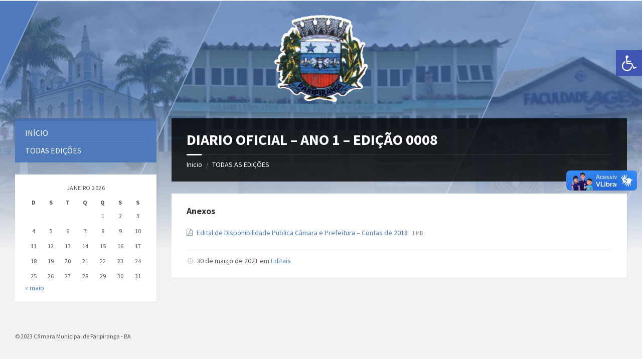

--- FILE ---
content_type: text/html; charset=UTF-8
request_url: https://paripiranga.publicabrasil.net/documentos/diario-oficial-ano-1-edicao-0008/
body_size: 16707
content:
<!DOCTYPE html>
<html lang="pt-BR">
<head>
    <meta http-equiv="Content-Type" content="text/html; charset=UTF-8">
    <meta name="viewport" content="width=device-width, initial-scale=1.0">
    <link rel="pingback" href="https://paripiranga.publicabrasil.net/xmlrpc.php">
    <title>DIARIO OFICIAL &#8211; ANO 1 &#8211; EDIÇÃO 0008 &#8211; Diário Oficial da Câmara Municipal de Paripiranga &#8211; BA</title>
<meta name='robots' content='max-image-preview:large' />
<link rel='dns-prefetch' href='//vlibras.gov.br' />
<link rel='dns-prefetch' href='//fonts.googleapis.com' />
<link rel="alternate" type="application/rss+xml" title="Feed para Diário Oficial da Câmara Municipal de Paripiranga - BA &raquo;" href="https://paripiranga.publicabrasil.net/feed/" />
<link rel="alternate" type="application/rss+xml" title="Feed de comentários para Diário Oficial da Câmara Municipal de Paripiranga - BA &raquo;" href="https://paripiranga.publicabrasil.net/comments/feed/" />
<script type="text/javascript">
window._wpemojiSettings = {"baseUrl":"https:\/\/s.w.org\/images\/core\/emoji\/14.0.0\/72x72\/","ext":".png","svgUrl":"https:\/\/s.w.org\/images\/core\/emoji\/14.0.0\/svg\/","svgExt":".svg","source":{"concatemoji":"https:\/\/paripiranga.publicabrasil.net\/wp-includes\/js\/wp-emoji-release.min.js?ver=6.2.2"}};
/*! This file is auto-generated */
!function(e,a,t){var n,r,o,i=a.createElement("canvas"),p=i.getContext&&i.getContext("2d");function s(e,t){p.clearRect(0,0,i.width,i.height),p.fillText(e,0,0);e=i.toDataURL();return p.clearRect(0,0,i.width,i.height),p.fillText(t,0,0),e===i.toDataURL()}function c(e){var t=a.createElement("script");t.src=e,t.defer=t.type="text/javascript",a.getElementsByTagName("head")[0].appendChild(t)}for(o=Array("flag","emoji"),t.supports={everything:!0,everythingExceptFlag:!0},r=0;r<o.length;r++)t.supports[o[r]]=function(e){if(p&&p.fillText)switch(p.textBaseline="top",p.font="600 32px Arial",e){case"flag":return s("\ud83c\udff3\ufe0f\u200d\u26a7\ufe0f","\ud83c\udff3\ufe0f\u200b\u26a7\ufe0f")?!1:!s("\ud83c\uddfa\ud83c\uddf3","\ud83c\uddfa\u200b\ud83c\uddf3")&&!s("\ud83c\udff4\udb40\udc67\udb40\udc62\udb40\udc65\udb40\udc6e\udb40\udc67\udb40\udc7f","\ud83c\udff4\u200b\udb40\udc67\u200b\udb40\udc62\u200b\udb40\udc65\u200b\udb40\udc6e\u200b\udb40\udc67\u200b\udb40\udc7f");case"emoji":return!s("\ud83e\udef1\ud83c\udffb\u200d\ud83e\udef2\ud83c\udfff","\ud83e\udef1\ud83c\udffb\u200b\ud83e\udef2\ud83c\udfff")}return!1}(o[r]),t.supports.everything=t.supports.everything&&t.supports[o[r]],"flag"!==o[r]&&(t.supports.everythingExceptFlag=t.supports.everythingExceptFlag&&t.supports[o[r]]);t.supports.everythingExceptFlag=t.supports.everythingExceptFlag&&!t.supports.flag,t.DOMReady=!1,t.readyCallback=function(){t.DOMReady=!0},t.supports.everything||(n=function(){t.readyCallback()},a.addEventListener?(a.addEventListener("DOMContentLoaded",n,!1),e.addEventListener("load",n,!1)):(e.attachEvent("onload",n),a.attachEvent("onreadystatechange",function(){"complete"===a.readyState&&t.readyCallback()})),(e=t.source||{}).concatemoji?c(e.concatemoji):e.wpemoji&&e.twemoji&&(c(e.twemoji),c(e.wpemoji)))}(window,document,window._wpemojiSettings);
</script>
<style type="text/css">
img.wp-smiley,
img.emoji {
	display: inline !important;
	border: none !important;
	box-shadow: none !important;
	height: 1em !important;
	width: 1em !important;
	margin: 0 0.07em !important;
	vertical-align: -0.1em !important;
	background: none !important;
	padding: 0 !important;
}
</style>
	<link rel='stylesheet' id='wp-block-library-css' href='https://paripiranga.publicabrasil.net/wp-includes/css/dist/block-library/style.min.css?ver=6.2.2' type='text/css' media='all' />
<link rel='stylesheet' id='classic-theme-styles-css' href='https://paripiranga.publicabrasil.net/wp-includes/css/classic-themes.min.css?ver=6.2.2' type='text/css' media='all' />
<style id='global-styles-inline-css' type='text/css'>
body{--wp--preset--color--black: #000000;--wp--preset--color--cyan-bluish-gray: #abb8c3;--wp--preset--color--white: #ffffff;--wp--preset--color--pale-pink: #f78da7;--wp--preset--color--vivid-red: #cf2e2e;--wp--preset--color--luminous-vivid-orange: #ff6900;--wp--preset--color--luminous-vivid-amber: #fcb900;--wp--preset--color--light-green-cyan: #7bdcb5;--wp--preset--color--vivid-green-cyan: #00d084;--wp--preset--color--pale-cyan-blue: #8ed1fc;--wp--preset--color--vivid-cyan-blue: #0693e3;--wp--preset--color--vivid-purple: #9b51e0;--wp--preset--gradient--vivid-cyan-blue-to-vivid-purple: linear-gradient(135deg,rgba(6,147,227,1) 0%,rgb(155,81,224) 100%);--wp--preset--gradient--light-green-cyan-to-vivid-green-cyan: linear-gradient(135deg,rgb(122,220,180) 0%,rgb(0,208,130) 100%);--wp--preset--gradient--luminous-vivid-amber-to-luminous-vivid-orange: linear-gradient(135deg,rgba(252,185,0,1) 0%,rgba(255,105,0,1) 100%);--wp--preset--gradient--luminous-vivid-orange-to-vivid-red: linear-gradient(135deg,rgba(255,105,0,1) 0%,rgb(207,46,46) 100%);--wp--preset--gradient--very-light-gray-to-cyan-bluish-gray: linear-gradient(135deg,rgb(238,238,238) 0%,rgb(169,184,195) 100%);--wp--preset--gradient--cool-to-warm-spectrum: linear-gradient(135deg,rgb(74,234,220) 0%,rgb(151,120,209) 20%,rgb(207,42,186) 40%,rgb(238,44,130) 60%,rgb(251,105,98) 80%,rgb(254,248,76) 100%);--wp--preset--gradient--blush-light-purple: linear-gradient(135deg,rgb(255,206,236) 0%,rgb(152,150,240) 100%);--wp--preset--gradient--blush-bordeaux: linear-gradient(135deg,rgb(254,205,165) 0%,rgb(254,45,45) 50%,rgb(107,0,62) 100%);--wp--preset--gradient--luminous-dusk: linear-gradient(135deg,rgb(255,203,112) 0%,rgb(199,81,192) 50%,rgb(65,88,208) 100%);--wp--preset--gradient--pale-ocean: linear-gradient(135deg,rgb(255,245,203) 0%,rgb(182,227,212) 50%,rgb(51,167,181) 100%);--wp--preset--gradient--electric-grass: linear-gradient(135deg,rgb(202,248,128) 0%,rgb(113,206,126) 100%);--wp--preset--gradient--midnight: linear-gradient(135deg,rgb(2,3,129) 0%,rgb(40,116,252) 100%);--wp--preset--duotone--dark-grayscale: url('#wp-duotone-dark-grayscale');--wp--preset--duotone--grayscale: url('#wp-duotone-grayscale');--wp--preset--duotone--purple-yellow: url('#wp-duotone-purple-yellow');--wp--preset--duotone--blue-red: url('#wp-duotone-blue-red');--wp--preset--duotone--midnight: url('#wp-duotone-midnight');--wp--preset--duotone--magenta-yellow: url('#wp-duotone-magenta-yellow');--wp--preset--duotone--purple-green: url('#wp-duotone-purple-green');--wp--preset--duotone--blue-orange: url('#wp-duotone-blue-orange');--wp--preset--font-size--small: 13px;--wp--preset--font-size--medium: 20px;--wp--preset--font-size--large: 36px;--wp--preset--font-size--x-large: 42px;--wp--preset--spacing--20: 0.44rem;--wp--preset--spacing--30: 0.67rem;--wp--preset--spacing--40: 1rem;--wp--preset--spacing--50: 1.5rem;--wp--preset--spacing--60: 2.25rem;--wp--preset--spacing--70: 3.38rem;--wp--preset--spacing--80: 5.06rem;--wp--preset--shadow--natural: 6px 6px 9px rgba(0, 0, 0, 0.2);--wp--preset--shadow--deep: 12px 12px 50px rgba(0, 0, 0, 0.4);--wp--preset--shadow--sharp: 6px 6px 0px rgba(0, 0, 0, 0.2);--wp--preset--shadow--outlined: 6px 6px 0px -3px rgba(255, 255, 255, 1), 6px 6px rgba(0, 0, 0, 1);--wp--preset--shadow--crisp: 6px 6px 0px rgba(0, 0, 0, 1);}:where(.is-layout-flex){gap: 0.5em;}body .is-layout-flow > .alignleft{float: left;margin-inline-start: 0;margin-inline-end: 2em;}body .is-layout-flow > .alignright{float: right;margin-inline-start: 2em;margin-inline-end: 0;}body .is-layout-flow > .aligncenter{margin-left: auto !important;margin-right: auto !important;}body .is-layout-constrained > .alignleft{float: left;margin-inline-start: 0;margin-inline-end: 2em;}body .is-layout-constrained > .alignright{float: right;margin-inline-start: 2em;margin-inline-end: 0;}body .is-layout-constrained > .aligncenter{margin-left: auto !important;margin-right: auto !important;}body .is-layout-constrained > :where(:not(.alignleft):not(.alignright):not(.alignfull)){max-width: var(--wp--style--global--content-size);margin-left: auto !important;margin-right: auto !important;}body .is-layout-constrained > .alignwide{max-width: var(--wp--style--global--wide-size);}body .is-layout-flex{display: flex;}body .is-layout-flex{flex-wrap: wrap;align-items: center;}body .is-layout-flex > *{margin: 0;}:where(.wp-block-columns.is-layout-flex){gap: 2em;}.has-black-color{color: var(--wp--preset--color--black) !important;}.has-cyan-bluish-gray-color{color: var(--wp--preset--color--cyan-bluish-gray) !important;}.has-white-color{color: var(--wp--preset--color--white) !important;}.has-pale-pink-color{color: var(--wp--preset--color--pale-pink) !important;}.has-vivid-red-color{color: var(--wp--preset--color--vivid-red) !important;}.has-luminous-vivid-orange-color{color: var(--wp--preset--color--luminous-vivid-orange) !important;}.has-luminous-vivid-amber-color{color: var(--wp--preset--color--luminous-vivid-amber) !important;}.has-light-green-cyan-color{color: var(--wp--preset--color--light-green-cyan) !important;}.has-vivid-green-cyan-color{color: var(--wp--preset--color--vivid-green-cyan) !important;}.has-pale-cyan-blue-color{color: var(--wp--preset--color--pale-cyan-blue) !important;}.has-vivid-cyan-blue-color{color: var(--wp--preset--color--vivid-cyan-blue) !important;}.has-vivid-purple-color{color: var(--wp--preset--color--vivid-purple) !important;}.has-black-background-color{background-color: var(--wp--preset--color--black) !important;}.has-cyan-bluish-gray-background-color{background-color: var(--wp--preset--color--cyan-bluish-gray) !important;}.has-white-background-color{background-color: var(--wp--preset--color--white) !important;}.has-pale-pink-background-color{background-color: var(--wp--preset--color--pale-pink) !important;}.has-vivid-red-background-color{background-color: var(--wp--preset--color--vivid-red) !important;}.has-luminous-vivid-orange-background-color{background-color: var(--wp--preset--color--luminous-vivid-orange) !important;}.has-luminous-vivid-amber-background-color{background-color: var(--wp--preset--color--luminous-vivid-amber) !important;}.has-light-green-cyan-background-color{background-color: var(--wp--preset--color--light-green-cyan) !important;}.has-vivid-green-cyan-background-color{background-color: var(--wp--preset--color--vivid-green-cyan) !important;}.has-pale-cyan-blue-background-color{background-color: var(--wp--preset--color--pale-cyan-blue) !important;}.has-vivid-cyan-blue-background-color{background-color: var(--wp--preset--color--vivid-cyan-blue) !important;}.has-vivid-purple-background-color{background-color: var(--wp--preset--color--vivid-purple) !important;}.has-black-border-color{border-color: var(--wp--preset--color--black) !important;}.has-cyan-bluish-gray-border-color{border-color: var(--wp--preset--color--cyan-bluish-gray) !important;}.has-white-border-color{border-color: var(--wp--preset--color--white) !important;}.has-pale-pink-border-color{border-color: var(--wp--preset--color--pale-pink) !important;}.has-vivid-red-border-color{border-color: var(--wp--preset--color--vivid-red) !important;}.has-luminous-vivid-orange-border-color{border-color: var(--wp--preset--color--luminous-vivid-orange) !important;}.has-luminous-vivid-amber-border-color{border-color: var(--wp--preset--color--luminous-vivid-amber) !important;}.has-light-green-cyan-border-color{border-color: var(--wp--preset--color--light-green-cyan) !important;}.has-vivid-green-cyan-border-color{border-color: var(--wp--preset--color--vivid-green-cyan) !important;}.has-pale-cyan-blue-border-color{border-color: var(--wp--preset--color--pale-cyan-blue) !important;}.has-vivid-cyan-blue-border-color{border-color: var(--wp--preset--color--vivid-cyan-blue) !important;}.has-vivid-purple-border-color{border-color: var(--wp--preset--color--vivid-purple) !important;}.has-vivid-cyan-blue-to-vivid-purple-gradient-background{background: var(--wp--preset--gradient--vivid-cyan-blue-to-vivid-purple) !important;}.has-light-green-cyan-to-vivid-green-cyan-gradient-background{background: var(--wp--preset--gradient--light-green-cyan-to-vivid-green-cyan) !important;}.has-luminous-vivid-amber-to-luminous-vivid-orange-gradient-background{background: var(--wp--preset--gradient--luminous-vivid-amber-to-luminous-vivid-orange) !important;}.has-luminous-vivid-orange-to-vivid-red-gradient-background{background: var(--wp--preset--gradient--luminous-vivid-orange-to-vivid-red) !important;}.has-very-light-gray-to-cyan-bluish-gray-gradient-background{background: var(--wp--preset--gradient--very-light-gray-to-cyan-bluish-gray) !important;}.has-cool-to-warm-spectrum-gradient-background{background: var(--wp--preset--gradient--cool-to-warm-spectrum) !important;}.has-blush-light-purple-gradient-background{background: var(--wp--preset--gradient--blush-light-purple) !important;}.has-blush-bordeaux-gradient-background{background: var(--wp--preset--gradient--blush-bordeaux) !important;}.has-luminous-dusk-gradient-background{background: var(--wp--preset--gradient--luminous-dusk) !important;}.has-pale-ocean-gradient-background{background: var(--wp--preset--gradient--pale-ocean) !important;}.has-electric-grass-gradient-background{background: var(--wp--preset--gradient--electric-grass) !important;}.has-midnight-gradient-background{background: var(--wp--preset--gradient--midnight) !important;}.has-small-font-size{font-size: var(--wp--preset--font-size--small) !important;}.has-medium-font-size{font-size: var(--wp--preset--font-size--medium) !important;}.has-large-font-size{font-size: var(--wp--preset--font-size--large) !important;}.has-x-large-font-size{font-size: var(--wp--preset--font-size--x-large) !important;}
.wp-block-navigation a:where(:not(.wp-element-button)){color: inherit;}
:where(.wp-block-columns.is-layout-flex){gap: 2em;}
.wp-block-pullquote{font-size: 1.5em;line-height: 1.6;}
</style>
<link rel='stylesheet' id='lsvr-townpress-main-style-css' href='https://paripiranga.publicabrasil.net/wp-content/themes/camara/style.css?ver=6.2.2' type='text/css' media='all' />
<link rel='stylesheet' id='lsvr-townpress-general-style-css' href='https://paripiranga.publicabrasil.net/wp-content/themes/camara/assets/css/general.css?ver=6.2.2' type='text/css' media='all' />
<style id='lsvr-townpress-general-style-inline-css' type='text/css'>
body, input, textarea, select, button, #cancel-comment-reply-link, .lsvr_listing-map__infobox { font-family: 'Source Sans Pro', Arial, sans-serif; }
html, body { font-size: 16px; }
.header-logo { max-width: 186px; } .header-logo--front { max-width: 213px; } @media ( max-width: 991px ) { .header-logo { max-width: 140px; } }
</style>
<link rel='stylesheet' id='lsvr-townpress-google-fonts-css' href='//fonts.googleapis.com/css?family=Source+Sans+Pro%3A400%2C400italic%2C600%2C600italic%2C700%2C700italic&#038;ver=6.2.2' type='text/css' media='all' />
<link rel='stylesheet' id='lsvr-townpress-color-scheme-css' href='https://paripiranga.publicabrasil.net/wp-content/themes/camara/assets/css/skins/blue.css?ver=6.2.2' type='text/css' media='all' />
<style id='lsvr-townpress-color-scheme-inline-css' type='text/css'>
body { color: #565656; }a { color: #4e79bb; }abbr { border-color: #565656; }button { color: #565656; }input, select, textarea { color: #565656; }.c-button { border-color: #4e79bb; background-color: #4e79bb; }.c-button--outline { color: #4e79bb; }.c-search-form__button { background-color: #4e79bb; }.header-navbar { background-color: #4e79bb; }.header-menu__item--dropdown .header-menu__item .header-menu__item-link { color: #4e79bb; }.header-map__close { background-color: #4e79bb; }.header-map-toggle__ico { color: #4e79bb; }.header-map-toggle--active { background-color: #4e79bb; }.header-languages__item-link { #565656; }.header-languages__item--active .header-languages__item-link { background-color: #4e79bb; }.header-login__link { color: #565656; }.header-login__ico { color: #4e79bb; }.header-login__link--logout { background-color: #4e79bb; }.header-toolbar-toggle__menu-button { color: #565656; }.header-toolbar-toggle__menu-button--active { background-color: #4e79bb; }.header-mobile-menu { background-color: #4e79bb; }.post-password-form input[type="submit"] { background-color: #4e79bb; }.post-comments__list a.comment-edit-link { color: #4e79bb; }.comment-form .submit { background-color: #4e79bb; }.post-pagination__item-link,.post-pagination__number-link { color: #4e79bb; }.post-pagination__number--active .post-pagination__number-link { background-color: #4e79bb; }.post-pagination__number-link:hover { color: #4e79bb; }.navigation.pagination a { color: #4e79bb; }.navigation.pagination .page-numbers.current { background-color: #4e79bb; }.navigation.pagination .page-numbers:not( .next ):not( .prev ):not( .dots ):not( .current ):hover { color: #4e79bb; }.lsvr_listing-map__marker-inner { background-color: #4e79bb; border-color: #4e79bb; }.lsvr_listing-map__marker-inner:before { border-top-color: #4e79bb; }.lsvr_listing-map__infobox-more-link { background-color: #4e79bb; }.lsvr_listing-post-single .post__contact-item-icon { color: #4e79bb; }.lsvr_listing-post-single .post__social-link:hover { background-color: #4e79bb; }.lsvr_event-post-single .post__info-item-icon { color: #4e79bb; }.lsvr_document-post-archive--default .post__title-link { color: #4e79bb; }.lsvr_document-post-archive--categorized-attachments .post-tree__item-toggle { color: #4e79bb; }.lsvr_document-post-archive--categorized-attachments .post-tree__item-icon--folder { color: #4e79bb; }.lsvr_person-post-page .post__contact-item-icon { color: #4e79bb; }.lsvr_person-post-page .post__social-link:hover { background-color: #4e79bb; }.widget__title-icon { color: #4e79bb; }.lsvr-townpress-menu-widget__nav { background-color: #4e79bb; }.lsvr_event-list-widget__item-date-month { background-color: #4e79bb; }.lsvr_event-calendar-widget__nav-btn { color: #4e79bb; }.lsvr_event-calendar-widget__day-cell { color: #565656; }.lsvr_event-calendar-widget__day--has-events > .lsvr_event-calendar-widget__day-cell:after { background-color: #4e79bb; }.lsvr_event-calendar-widget__day--current > .lsvr_event-calendar-widget__day-cell { color: #4e79bb; }.lsvr_event-filter-widget__option--datepicker:after { color: #4e79bb; }.lsvr_event-filter-widget__submit-button { background-color: #4e79bb; }.lsvr_person-list-widget__item-title-link { color: #4e79bb; }.lsvr_person-list-widget__item-social-link:hover { background-color: #4e79bb; }.lsvr_person-featured-widget__title-link { color: #4e79bb; }.lsvr_person-featured-widget__social-link:hover { background-color: #4e79bb; }.widget_display_search .button { background-color: #4e79bb; }.footer-widgets .widget__title-icon { color: #4e79bb; }.footer-widgets .lsvr_event-calendar-widget__day--current > .lsvr_event-calendar-widget__day-cell { color: #4e79bb; }.footer-widgets .lsvr_person-list-widget__item-social-link { background-color: #4e79bb; }.footer-widgets .lsvr_person-featured-widget__social-link { background-color: #4e79bb; }.footer-social__link { background-color: #4e79bb; }.lsvr-townpress-posts__title-icon { color: #4e79bb; }.lsvr-townpress-post-slider__indicator-inner { background-color: #4e79bb; }.lsvr-townpress-sitemap__title-icon { color: #4e79bb; }.lsvr-button { border-color: #4e79bb; background-color: #4e79bb; }.lsvr-counter__number { color: #4e79bb; }.lsvr-cta__button-link { border-color: #4e79bb; background-color: #4e79bb; }.lsvr-feature__icon { color: #4e79bb; }.lsvr-progress-bar__bar-inner { background-color: #4e79bb; }.lsvr-pricing-table__title { background-color: #4e79bb; }.lsvr-pricing-table__price-value { color: #4e79bb; }.lsvr-pricing-table__button-link { border-color: #4e79bb; background-color: #4e79bb; }.bbp-submit-wrapper button { border-color: #4e79bb; background-color: #4e79bb; }#bbpress-forums .bbp-reply-content #subscription-toggle a { color: #4e79bb; }#bbpress-forums .bbp-pagination-links .page-numbers.current { background-color: #4e79bb; }#bbpress-forums #bbp-your-profile fieldset input,#bbpress-forums #bbp-your-profile fieldset textarea { color: #565656; }#bbpress-forums #bbp-your-profile #bbp_user_edit_submit { border-color: #4e79bb; background-color: #4e79bb; }.lsvr-datepicker .ui-datepicker-prev,.lsvr-datepicker .ui-datepicker-next { color: #4e79bb; }.lsvr-datepicker th { color: #4e79bb; }.lsvr-datepicker td a { color: #565656; }.lsvr-datepicker .ui-state-active { color: #4e79bb; }.back-to-top__link { background-color: #4e79bb; }
</style>
<link rel='stylesheet' id='pojo-a11y-css' href='https://paripiranga.publicabrasil.net/wp-content/plugins/pojo-accessibility/assets/css/style.min.css?ver=1.0.0' type='text/css' media='all' />
<script type='text/javascript' id='jquery-core-js-extra'>
/* <![CDATA[ */
var SDT_DATA = {"ajaxurl":"https:\/\/paripiranga.publicabrasil.net\/wp-admin\/admin-ajax.php","siteUrl":"https:\/\/paripiranga.publicabrasil.net\/","pluginsUrl":"https:\/\/paripiranga.publicabrasil.net\/wp-content\/plugins","isAdmin":""};
/* ]]> */
</script>
<script type='text/javascript' src='https://paripiranga.publicabrasil.net/wp-includes/js/jquery/jquery.min.js?ver=3.6.4' id='jquery-core-js'></script>
<script type='text/javascript' src='https://paripiranga.publicabrasil.net/wp-includes/js/jquery/jquery-migrate.min.js?ver=3.4.0' id='jquery-migrate-js'></script>
<script type='text/javascript' id='lsvr-events-scripts-js-extra'>
/* <![CDATA[ */
var lsvr_events_ajax_var = {"url":"https:\/\/paripiranga.publicabrasil.net\/wp-admin\/admin-ajax.php","nonce":"988f723bae"};
/* ]]> */
</script>
<script type='text/javascript' src='https://paripiranga.publicabrasil.net/wp-content/plugins/lsvr-events/assets/js/lsvr-events.min.js?ver=1.9.0' id='lsvr-events-scripts-js'></script>
<script type='text/javascript' id='lsvr-townpress-toolkit-weather-widget-js-extra'>
/* <![CDATA[ */
var lsvr_townpress_toolkit_ajax_weather_widget_var = {"url":"https:\/\/paripiranga.publicabrasil.net\/wp-admin\/admin-ajax.php","nonce":"1b8283c596"};
/* ]]> */
</script>
<script type='text/javascript' src='https://paripiranga.publicabrasil.net/wp-content/plugins/lsvr-townpress-toolkit/assets/js/lsvr-townpress-toolkit-weather-widget.min.js?ver=1.5.3' id='lsvr-townpress-toolkit-weather-widget-js'></script>
<script type='text/javascript' src='https://vlibras.gov.br/app/vlibras-plugin.js?ver=1.0' id='vlibrasjs-js'></script>
<script type='text/javascript' id='vlibrasjs-js-after'>
try{vlibrasjs.load({ async: true });}catch(e){}
</script>
<link rel="https://api.w.org/" href="https://paripiranga.publicabrasil.net/wp-json/" /><link rel="alternate" type="application/json" href="https://paripiranga.publicabrasil.net/wp-json/wp/v2/lsvr_document/12494" /><link rel="EditURI" type="application/rsd+xml" title="RSD" href="https://paripiranga.publicabrasil.net/xmlrpc.php?rsd" />
<link rel="wlwmanifest" type="application/wlwmanifest+xml" href="https://paripiranga.publicabrasil.net/wp-includes/wlwmanifest.xml" />
<meta name="generator" content="WordPress 6.2.2" />
<link rel="canonical" href="https://paripiranga.publicabrasil.net/documentos/diario-oficial-ano-1-edicao-0008/" />
<link rel='shortlink' href='https://paripiranga.publicabrasil.net/?p=12494' />
<link rel="alternate" type="application/json+oembed" href="https://paripiranga.publicabrasil.net/wp-json/oembed/1.0/embed?url=https%3A%2F%2Fparipiranga.publicabrasil.net%2Fdocumentos%2Fdiario-oficial-ano-1-edicao-0008%2F" />
<link rel="alternate" type="text/xml+oembed" href="https://paripiranga.publicabrasil.net/wp-json/oembed/1.0/embed?url=https%3A%2F%2Fparipiranga.publicabrasil.net%2Fdocumentos%2Fdiario-oficial-ano-1-edicao-0008%2F&#038;format=xml" />
<style type="text/css">
#pojo-a11y-toolbar .pojo-a11y-toolbar-toggle a{ background-color: #4054b2;	color: #ffffff;}
#pojo-a11y-toolbar .pojo-a11y-toolbar-overlay, #pojo-a11y-toolbar .pojo-a11y-toolbar-overlay ul.pojo-a11y-toolbar-items.pojo-a11y-links{ border-color: #4054b2;}
body.pojo-a11y-focusable a:focus{ outline-style: solid !important;	outline-width: 1px !important;	outline-color: #FF0000 !important;}
#pojo-a11y-toolbar{ top: 100px !important;}
#pojo-a11y-toolbar .pojo-a11y-toolbar-overlay{ background-color: #ffffff;}
#pojo-a11y-toolbar .pojo-a11y-toolbar-overlay ul.pojo-a11y-toolbar-items li.pojo-a11y-toolbar-item a, #pojo-a11y-toolbar .pojo-a11y-toolbar-overlay p.pojo-a11y-toolbar-title{ color: #333333;}
#pojo-a11y-toolbar .pojo-a11y-toolbar-overlay ul.pojo-a11y-toolbar-items li.pojo-a11y-toolbar-item a.active{ background-color: #4054b2;	color: #ffffff;}
@media (max-width: 767px) { #pojo-a11y-toolbar { top: 50px !important; } }</style><meta name="generator" content="Powered by WPBakery Page Builder - drag and drop page builder for WordPress."/>
<link rel="icon" href="https://paripiranga.publicabrasil.net/wp-content/uploads/2021/07/cropped-paripiranga-32x32.png" sizes="32x32" />
<link rel="icon" href="https://paripiranga.publicabrasil.net/wp-content/uploads/2021/07/cropped-paripiranga-192x192.png" sizes="192x192" />
<link rel="apple-touch-icon" href="https://paripiranga.publicabrasil.net/wp-content/uploads/2021/07/cropped-paripiranga-180x180.png" />
<meta name="msapplication-TileImage" content="https://paripiranga.publicabrasil.net/wp-content/uploads/2021/07/cropped-paripiranga-270x270.png" />
<noscript><style> .wpb_animate_when_almost_visible { opacity: 1; }</style></noscript>
</head>

<body class="lsvr_document-template-default single single-lsvr_document postid-12494 wp-custom-logo lsvr-accessibility wpb-js-composer js-comp-ver-6.10.0 vc_responsive">

	<svg xmlns="http://www.w3.org/2000/svg" viewBox="0 0 0 0" width="0" height="0" focusable="false" role="none" style="visibility: hidden; position: absolute; left: -9999px; overflow: hidden;" ><defs><filter id="wp-duotone-dark-grayscale"><feColorMatrix color-interpolation-filters="sRGB" type="matrix" values=" .299 .587 .114 0 0 .299 .587 .114 0 0 .299 .587 .114 0 0 .299 .587 .114 0 0 " /><feComponentTransfer color-interpolation-filters="sRGB" ><feFuncR type="table" tableValues="0 0.49803921568627" /><feFuncG type="table" tableValues="0 0.49803921568627" /><feFuncB type="table" tableValues="0 0.49803921568627" /><feFuncA type="table" tableValues="1 1" /></feComponentTransfer><feComposite in2="SourceGraphic" operator="in" /></filter></defs></svg><svg xmlns="http://www.w3.org/2000/svg" viewBox="0 0 0 0" width="0" height="0" focusable="false" role="none" style="visibility: hidden; position: absolute; left: -9999px; overflow: hidden;" ><defs><filter id="wp-duotone-grayscale"><feColorMatrix color-interpolation-filters="sRGB" type="matrix" values=" .299 .587 .114 0 0 .299 .587 .114 0 0 .299 .587 .114 0 0 .299 .587 .114 0 0 " /><feComponentTransfer color-interpolation-filters="sRGB" ><feFuncR type="table" tableValues="0 1" /><feFuncG type="table" tableValues="0 1" /><feFuncB type="table" tableValues="0 1" /><feFuncA type="table" tableValues="1 1" /></feComponentTransfer><feComposite in2="SourceGraphic" operator="in" /></filter></defs></svg><svg xmlns="http://www.w3.org/2000/svg" viewBox="0 0 0 0" width="0" height="0" focusable="false" role="none" style="visibility: hidden; position: absolute; left: -9999px; overflow: hidden;" ><defs><filter id="wp-duotone-purple-yellow"><feColorMatrix color-interpolation-filters="sRGB" type="matrix" values=" .299 .587 .114 0 0 .299 .587 .114 0 0 .299 .587 .114 0 0 .299 .587 .114 0 0 " /><feComponentTransfer color-interpolation-filters="sRGB" ><feFuncR type="table" tableValues="0.54901960784314 0.98823529411765" /><feFuncG type="table" tableValues="0 1" /><feFuncB type="table" tableValues="0.71764705882353 0.25490196078431" /><feFuncA type="table" tableValues="1 1" /></feComponentTransfer><feComposite in2="SourceGraphic" operator="in" /></filter></defs></svg><svg xmlns="http://www.w3.org/2000/svg" viewBox="0 0 0 0" width="0" height="0" focusable="false" role="none" style="visibility: hidden; position: absolute; left: -9999px; overflow: hidden;" ><defs><filter id="wp-duotone-blue-red"><feColorMatrix color-interpolation-filters="sRGB" type="matrix" values=" .299 .587 .114 0 0 .299 .587 .114 0 0 .299 .587 .114 0 0 .299 .587 .114 0 0 " /><feComponentTransfer color-interpolation-filters="sRGB" ><feFuncR type="table" tableValues="0 1" /><feFuncG type="table" tableValues="0 0.27843137254902" /><feFuncB type="table" tableValues="0.5921568627451 0.27843137254902" /><feFuncA type="table" tableValues="1 1" /></feComponentTransfer><feComposite in2="SourceGraphic" operator="in" /></filter></defs></svg><svg xmlns="http://www.w3.org/2000/svg" viewBox="0 0 0 0" width="0" height="0" focusable="false" role="none" style="visibility: hidden; position: absolute; left: -9999px; overflow: hidden;" ><defs><filter id="wp-duotone-midnight"><feColorMatrix color-interpolation-filters="sRGB" type="matrix" values=" .299 .587 .114 0 0 .299 .587 .114 0 0 .299 .587 .114 0 0 .299 .587 .114 0 0 " /><feComponentTransfer color-interpolation-filters="sRGB" ><feFuncR type="table" tableValues="0 0" /><feFuncG type="table" tableValues="0 0.64705882352941" /><feFuncB type="table" tableValues="0 1" /><feFuncA type="table" tableValues="1 1" /></feComponentTransfer><feComposite in2="SourceGraphic" operator="in" /></filter></defs></svg><svg xmlns="http://www.w3.org/2000/svg" viewBox="0 0 0 0" width="0" height="0" focusable="false" role="none" style="visibility: hidden; position: absolute; left: -9999px; overflow: hidden;" ><defs><filter id="wp-duotone-magenta-yellow"><feColorMatrix color-interpolation-filters="sRGB" type="matrix" values=" .299 .587 .114 0 0 .299 .587 .114 0 0 .299 .587 .114 0 0 .299 .587 .114 0 0 " /><feComponentTransfer color-interpolation-filters="sRGB" ><feFuncR type="table" tableValues="0.78039215686275 1" /><feFuncG type="table" tableValues="0 0.94901960784314" /><feFuncB type="table" tableValues="0.35294117647059 0.47058823529412" /><feFuncA type="table" tableValues="1 1" /></feComponentTransfer><feComposite in2="SourceGraphic" operator="in" /></filter></defs></svg><svg xmlns="http://www.w3.org/2000/svg" viewBox="0 0 0 0" width="0" height="0" focusable="false" role="none" style="visibility: hidden; position: absolute; left: -9999px; overflow: hidden;" ><defs><filter id="wp-duotone-purple-green"><feColorMatrix color-interpolation-filters="sRGB" type="matrix" values=" .299 .587 .114 0 0 .299 .587 .114 0 0 .299 .587 .114 0 0 .299 .587 .114 0 0 " /><feComponentTransfer color-interpolation-filters="sRGB" ><feFuncR type="table" tableValues="0.65098039215686 0.40392156862745" /><feFuncG type="table" tableValues="0 1" /><feFuncB type="table" tableValues="0.44705882352941 0.4" /><feFuncA type="table" tableValues="1 1" /></feComponentTransfer><feComposite in2="SourceGraphic" operator="in" /></filter></defs></svg><svg xmlns="http://www.w3.org/2000/svg" viewBox="0 0 0 0" width="0" height="0" focusable="false" role="none" style="visibility: hidden; position: absolute; left: -9999px; overflow: hidden;" ><defs><filter id="wp-duotone-blue-orange"><feColorMatrix color-interpolation-filters="sRGB" type="matrix" values=" .299 .587 .114 0 0 .299 .587 .114 0 0 .299 .587 .114 0 0 .299 .587 .114 0 0 " /><feComponentTransfer color-interpolation-filters="sRGB" ><feFuncR type="table" tableValues="0.098039215686275 1" /><feFuncG type="table" tableValues="0 0.66274509803922" /><feFuncB type="table" tableValues="0.84705882352941 0.41960784313725" /><feFuncA type="table" tableValues="1 1" /></feComponentTransfer><feComposite in2="SourceGraphic" operator="in" /></filter></defs></svg>

	

	<!-- WRAPPER : begin -->
	<div id="wrapper">

		

		

	<a href="#main" class="accessibility-link accessibility-link--skip-to-content screen-reader-text">Ir para o conteúdo</a>

	
		<a href="#sidebar-left" class="accessibility-link accessibility-link--skip-to-left-sidebar screen-reader-text">Pular para a barra lateral esquerda</a>
	

	

	<a href="#footer" class="accessibility-link accessibility-link--skip-to-footer screen-reader-text">Pular para o rodapé</a>



		

		<!-- HEADER : begin -->
		<header id="header" >
			<div class="header__inner">

				

				

				

				

				

				<!-- HEADER CONTENT : begin -->
				<div class="header__content">
					<div class="lsvr-container">
						<div class="header__content-inner">

							

							

	<!-- HEADER BRANDING : begin -->
	<div  class="header-logo header-logo--centered">
		<a href="https://paripiranga.publicabrasil.net/" class="header-logo__link"
			aria-label="Site logo">
			<img src="https://paripiranga.publicabrasil.net/wp-content/uploads/2021/07/paripiranga.png"
				class="header-logo__image"
				alt="Diário Oficial da Câmara Municipal de Paripiranga - BA">
		</a>
	</div>
	<!-- HEADER BRANDING : end -->



							

							



	<!-- HEADER TOOLBAR TOGGLE : begin -->
<div class="header-toolbar-toggle">

	<button class="header-toolbar-toggle__menu-button" type="button"
		aria-controls="header-mobile-menu"
        aria-haspopup="true"
        aria-expanded="false">
		<span class="header-toolbar-toggle__menu-button-ico header-toolbar-toggle__menu-button-ico--open icon-menu" aria-hidden="true"></span>
		<span class="header-toolbar-toggle__menu-button-ico header-toolbar-toggle__menu-button-ico--close icon-cross" aria-hidden="true"></span>
		<span class="header-toolbar-toggle__menu-button-label">Menu</span>
	</button>

	

</div>
<!-- HEADER TOOLBAR TOGGLE : end -->

	<!-- HEADER TOOLBAR : begin -->
	<div class="header-toolbar">

		

		

		

		

		

		

		

		

	<!-- HEADER MOBILE MENU : begin -->
	<nav id="header-mobile-menu" class="header-mobile-menu"
        data-label-expand-submenu="Expandir submenu"
        data-label-collapse-submenu="Recolher o submenu"

		
			aria-label="Main Menu"
		>

	    <ul id="menu-main-menu" class="header-mobile-menu__list" role="menu">

        	<li id="header-mobile-menu__item-82"
                class="header-mobile-menu__item header-mobile-menu__item--level-0 menu-item menu-item-type-post_type menu-item-object-page menu-item-home"
                role="presentation">

                <a href="https://paripiranga.publicabrasil.net/"
                    id="header-mobile-menu__item-link-82"
                	class="header-mobile-menu__item-link header-mobile-menu__item-link--level-0"
                    role="menuitem"

                    
                	>

                    Início</a>

            

            </li>

            

        	<li id="header-mobile-menu__item-13691"
                class="header-mobile-menu__item header-mobile-menu__item--level-0 menu-item menu-item-type-custom menu-item-object-custom"
                role="presentation">

                <a href="https://paripiranga.publicabrasil.net/documentos/"
                    id="header-mobile-menu__item-link-13691"
                	class="header-mobile-menu__item-link header-mobile-menu__item-link--level-0"
                    role="menuitem"

                    
                	>

                    Todas Edições</a>

            

            </li>

            </ul>

	</nav>
	<!-- HEADER MOBILE MENU : end -->



		

		

		

	</div>
	<!-- HEADER TOOLBAR : end -->





							

						</div>
					</div>
				</div>
				<!-- HEADER CONTENT : end -->

				

			</div>
		</header>
		<!-- HEADER : end -->

		

		

	<div class="header-background header-background--single"
		data-slideshow-speed="10">

		

			

				<div class="header-background__image header-background__image--default"
					style="background-image: url('https://paripiranga.publicabrasil.net/wp-content/uploads/2021/07/paripiranga-ba.png'); "></div>

			

		

	</div>



		

		<!-- CORE : begin -->
		<div id="core">
			<div class="core__inner">

<!-- COLUMNS : begin -->
<div id="columns">
	<div class="columns__inner">
		<div class="lsvr-container">

			

				<div class="lsvr-grid">
					<div class="columns__main lsvr-grid__col lsvr-grid__col--span-9 lsvr-grid__col--push-3">

			

			<!-- MAIN : begin -->
			<main id="main">
				<div class="main__inner">

<!-- POST SINGLE : begin -->
<div class="lsvr_document-post-page post-single lsvr_document-post-single">

	

		<!-- POST : begin -->
		<article class="post post-12494 lsvr_document type-lsvr_document status-publish hentry lsvr_document_cat-editais">
			<div class="post__inner">

				

	

	<!-- MAIN HEADER : begin -->
	<header class="main__header">

		

		<h1 class="main__title">

			DIARIO OFICIAL &#8211; ANO 1 &#8211; EDIÇÃO 0008

		</h1>

		

		

	

	<!-- BREADCRUMBS : begin -->
	<div class="breadcrumbs">
		<div class="breadcrumbs__inner">

			

			<nav class="breadcrumbs__nav" aria-label="Breadcrumbs">
				<ul class="breadcrumbs__list">

					

						<li class="breadcrumbs__item">
							<a href="https://paripiranga.publicabrasil.net/" class="breadcrumbs__link">Inicio</a>
							<span class="breadcrumbs__item-decor" aria-hidden="true">/</span>
						</li>

					

						<li class="breadcrumbs__item">
							<a href="https://paripiranga.publicabrasil.net/documentos/" class="breadcrumbs__link">TODAS AS EDIÇÕES</a>
							<span class="breadcrumbs__item-decor" aria-hidden="true">/</span>
						</li>

					

				</ul>
			</nav>

			

			<!-- BREADCRUMBS META DATA : begin -->
			<script type="application/ld+json">
			{
				"@context": "http://schema.org",
				"@type": "BreadcrumbList",
				"itemListElement" : [
					
					{
						"@type": "ListItem",
						"position": 1,
						"item": {
							"@id": "https://paripiranga.publicabrasil.net/",
							"name": "Inicio"
						}
					},
					
					{
						"@type": "ListItem",
						"position": 2,
						"item": {
							"@id": "https://paripiranga.publicabrasil.net/documentos/",
							"name": "TODAS AS EDIÇÕES"
						}
					}
					
				]
			}
			</script>
			<!-- BREADCRUMBS META DATA : end -->

		

		</div>
	</div>
	<!-- BREADCRUMBS : end -->

	




		

	</header>
	<!-- MAIN HEADER : end -->

	



				<!-- POST WRAPPER : begin -->
				<div class="post__wrapper">
					<div class="c-content-box">

						

						

						

						

	<!-- POST ATTACHMENTS : begin -->
	<div class="post__attachments">

		

			<h3 class="post__attachments-title">Anexos</h3>

		

		<ul class="post__attachment-list">

			

				<li class="post__attachment-item">

					<span class="post__attachment-icon lsvr_document-attachment-icon lsvr_document-attachment-icon--pdf lsvr_document-attachment-icon--pdf"
						aria-hidden="true"></span>

					<a href="https://paripiranga.publicabrasil.net/wp-content/uploads/2021/11/EDITAL-0008-ANO-I-paripiranga-BA.pdf"
						target="_blank"
						class="post__attachment-link">
						
							Edital de Disponibilidade Publica Câmara e Prefeitura &#8211; Contas de 2018
						
					</a>

					

						<span class="screen-reader-text post__attachment-extension-wrapper" role="group">
							<span class="post__attachment-extension screen-reader-text">Extensão de arquivo: pdf</span>
						</span>

					

					

						<span class="post__attachment-filesize-wrapper" role="group">
							<span class="screen-reader-text">Tamanho do arquivo:</span>
							<span class="post__attachment-filesize">1 MB</span>
						</span>

					

					

				</li>

			

		</ul>

	</div>
	<!-- POST ATTACHMENTS : end -->



						

						

	<!-- POST FOOTER : begin -->
	<footer class="post__footer">

		<!-- POST META : begin -->
		<ul class="post__meta" aria-label="Post Meta">

			

				<!-- POST DATE : begin -->
				<li class="post__meta-item post__meta-item--date">

					<span class="post__meta-item-icon post__meta-item-icon--date" aria-hidden="true"></span>

					<span class="post__meta-date" role="group">
						30 de março de 2021
					</span>

					

					

						<span class="post__meta-categories">

					<span class="post__terms post__terms--lsvr_document_cat">
						em <a href="https://paripiranga.publicabrasil.net/categoria-documentos/editais/" class="post__term-link">Editais</a>
					</span>

				</span>

					

				</li>
				<!-- POST DATE : end -->

			

			

		</ul>
		<!-- POST META : end -->

	</footer>
	<!-- POST FOOTER : end -->



						

					</div>
				</div>
				<!-- POST WRAPPER : end -->

				

			<script type="application/ld+json">
			{
				"@context" : "http://schema.org",
				"@type" : "DataCatalog",
				"headline": "DIARIO OFICIAL &#8211; ANO 1 &#8211; EDIÇÃO 0008",
				"url" : "https://paripiranga.publicabrasil.net/documentos/diario-oficial-ano-1-edicao-0008/",
				"mainEntityOfPage" : "https://paripiranga.publicabrasil.net/documentos/diario-oficial-ano-1-edicao-0008/",
			 	"datePublished": "2021-03-30T16:00:00-03:00",
			 	"dateModified": "2021-12-30T16:00:46-03:00",
			 	"description": "",
			 	"author": {
			 		"@type" : "person",
			 		"name" : "admin",
			 		"url" : ""
			 	},
			 	"publisher" : {
			 		"@id" : "https://paripiranga.publicabrasil.net#WebSitePublisher"
			 	}

			 	

				

			 	
			 		,"associatedMedia" : [
			 		
						{
				 			"@type" : "DataDownload",
				 			"url" : "https://paripiranga.publicabrasil.net/wp-content/uploads/2021/11/EDITAL-0008-ANO-I-paripiranga-BA.pdf"
				 		}
			 		
			 		]
			 	

			}
			</script>

		

			</div>
		</article>
		<!-- POST : end -->

	

</div>
<!-- POST SINGLE : end -->

				</div>
			</main>
			<!-- MAIN : end -->

			

				</div>

				

					<div class="columns__sidebar columns__sidebar--left lsvr-grid__col lsvr-grid__col--span-3 lsvr-grid__col--pull-9">

						

	<!-- LEFT SIDEBAR : begin -->
	<aside id="sidebar-left">
		<div class="sidebar-left__inner">

			<div id="lsvr_townpress_menu-1" class="widget lsvr-townpress-menu-widget"><div class="widget__inner">

<div class="widget__content">

	

		<nav class="lsvr-townpress-menu-widget__nav lsvr-townpress-menu-widget__nav--expanded-active"
			data-label-expand-submenu="Expandir submenu"
			data-label-collapse-submenu="Recolher o submenu"

			

				aria-label="Main Menu"

			>

		    <ul id="menu-main-menu-1" class="lsvr-townpress-menu-widget__list" role="menu">

            

            <li id="lsvr-townpress-menu-widget__item-82-6"
                class="lsvr-townpress-menu-widget__item lsvr-townpress-menu-widget__item--level-0 menu-item menu-item-type-post_type menu-item-object-page menu-item-home"
                role="presentation">

                <a href="https://paripiranga.publicabrasil.net/"
                    id="lsvr-townpress-menu-widget__item-link-82-6"
                    class="lsvr-townpress-menu-widget__item-link lsvr-townpress-menu-widget__item-link--level-0"
                    role="menuitem"

                    

                    
                    >

                    

                    Início</a>

            

            </li>

            

            

            <li id="lsvr-townpress-menu-widget__item-13691-981"
                class="lsvr-townpress-menu-widget__item lsvr-townpress-menu-widget__item--level-0 menu-item menu-item-type-custom menu-item-object-custom"
                role="presentation">

                <a href="https://paripiranga.publicabrasil.net/documentos/"
                    id="lsvr-townpress-menu-widget__item-link-13691-981"
                    class="lsvr-townpress-menu-widget__item-link lsvr-townpress-menu-widget__item-link--level-0"
                    role="menuitem"

                    

                    
                    >

                    

                    Todas Edições</a>

            

            </li>

            </ul>

		</nav>

	

</div>

</div></div><div id="calendar-4" class="widget widget_calendar"><div class="widget__inner"><div id="calendar_wrap" class="calendar_wrap"><table id="wp-calendar" class="wp-calendar-table">
	<caption>janeiro 2026</caption>
	<thead>
	<tr>
		<th scope="col" title="domingo">D</th>
		<th scope="col" title="segunda-feira">S</th>
		<th scope="col" title="terça-feira">T</th>
		<th scope="col" title="quarta-feira">Q</th>
		<th scope="col" title="quinta-feira">Q</th>
		<th scope="col" title="sexta-feira">S</th>
		<th scope="col" title="sábado">S</th>
	</tr>
	</thead>
	<tbody>
	<tr>
		<td colspan="4" class="pad">&nbsp;</td><td>1</td><td>2</td><td>3</td>
	</tr>
	<tr>
		<td>4</td><td>5</td><td>6</td><td>7</td><td>8</td><td>9</td><td>10</td>
	</tr>
	<tr>
		<td>11</td><td>12</td><td>13</td><td>14</td><td id="today">15</td><td>16</td><td>17</td>
	</tr>
	<tr>
		<td>18</td><td>19</td><td>20</td><td>21</td><td>22</td><td>23</td><td>24</td>
	</tr>
	<tr>
		<td>25</td><td>26</td><td>27</td><td>28</td><td>29</td><td>30</td><td>31</td>
	</tr>
	</tbody>
	</table><nav aria-label="Meses anteriores e seguintes" class="wp-calendar-nav">
		<span class="wp-calendar-nav-prev"><a href="https://paripiranga.publicabrasil.net/2022/05/">&laquo; maio</a></span>
		<span class="pad">&nbsp;</span>
		<span class="wp-calendar-nav-next">&nbsp;</span>
	</nav></div></div></div>

		</div>
	</aside>
	<!-- LEFT SIDEBAR : end -->




					</div>

				

				

				</div>

			

		</div>
	</div>
</div>
<!-- COLUMNS : end -->

		</div>
	</div>
	<!-- CORE : end -->

	

	<!-- FOOTER : begin -->
	<footer id="footer"  class="footer--has-background"
		 style="background-image: url( 'http://localhost/wp-content/uploads/2021/07/camara_fundo.png' );">
		<div class="footer__inner">

			

			

			

			

	<!-- FOOTER BOTTOM : begin -->
	<div class="footer-bottom">
		<div class="lsvr-container">
			<div class="footer-bottom__inner">

				

				

				

				

				

				

	<!-- FOOTER TEXT : begin -->
	<div class="footer-text">
		<p>© 2023 Câmara Municipal de Paripiranga - BA</p>

	</div>
	<!-- FOOTER TEXT : end -->



				

				

			</div>
		</div>
	</div>
	<!-- FOOTER BOTTOM : end -->



			

		</div>
	</footer>
	<!-- FOOTER : end -->

	

</div>
<!-- WRAPPER : end -->

    <div vw class="enabled">
      <div vw-access-button class="active"></div>
        <div vw-plugin-wrapper>
      <div class="vw-plugin-top-wrapper"></div>
    </div>
  </div>
  <script>
    new window.VLibras.Widget('https://vlibras.gov.br/app');
  </script>
  

			

			<script type="application/ld+json">
			{
				"@context" : "http://schema.org",
				"@type" : "WebSite",
				"name" : "Diário Oficial da Câmara Municipal de Paripiranga &#8211; BA",
				"url" : "https://paripiranga.publicabrasil.net",
				"description" : "Diário Oficial",
			 	"publisher" : {

			 		"@id" : "https://paripiranga.publicabrasil.net#WebSitePublisher",
			 		"@type" : "Organization",
			 		"name" : "Diário Oficial da Câmara Municipal de Paripiranga - BA",
			 		"url" : "https://paripiranga.publicabrasil.net"

					

			 		
			 		,"logo" : {
			 			"@type" : "ImageObject",
			 			"url" : "https://paripiranga.publicabrasil.net/wp-content/uploads/2021/07/paripiranga.png",
						"width" : "1026",
						"height" : "954"
			 		}
			 		

					
					,"sameAs" : [
						
				  	]
				  	

			 	},
			 	"potentialAction": {
			    	"@type" : "SearchAction",
			    	"target" : "https://paripiranga.publicabrasil.net/?s={search_term}",
			    	"query-input": "required name=search_term"
			    }
			}
			</script>

		<script type='text/javascript' src='https://paripiranga.publicabrasil.net/wp-content/plugins/data-tables-generator-by-supsystic/app/assets/js/dtgsnonce.js?ver=0.01' id='dtgs_nonce_frontend-js'></script>
<script type='text/javascript' id='dtgs_nonce_frontend-js-after'>
var DTGS_NONCE_FRONTEND = "bc6af85087"
</script>
<script type='text/javascript' src='https://paripiranga.publicabrasil.net/wp-includes/js/jquery/ui/core.min.js?ver=1.13.2' id='jquery-ui-core-js'></script>
<script type='text/javascript' src='https://paripiranga.publicabrasil.net/wp-includes/js/jquery/ui/datepicker.min.js?ver=1.13.2' id='jquery-ui-datepicker-js'></script>
<script type='text/javascript' id='jquery-ui-datepicker-js-after'>
jQuery(function(jQuery){jQuery.datepicker.setDefaults({"closeText":"Fechar","currentText":"Hoje","monthNames":["janeiro","fevereiro","mar\u00e7o","abril","maio","junho","julho","agosto","setembro","outubro","novembro","dezembro"],"monthNamesShort":["jan","fev","mar","abr","maio","jun","jul","ago","set","out","nov","dez"],"nextText":"Seguinte","prevText":"Anterior","dayNames":["domingo","segunda-feira","ter\u00e7a-feira","quarta-feira","quinta-feira","sexta-feira","s\u00e1bado"],"dayNamesShort":["dom","seg","ter","qua","qui","sex","s\u00e1b"],"dayNamesMin":["D","S","T","Q","Q","S","S"],"dateFormat":"d \\dd\\e MM \\dd\\e yy","firstDay":0,"isRTL":false});});
</script>
<script type='text/javascript' src='https://paripiranga.publicabrasil.net/wp-content/themes/camara/assets/js/townpress-third-party-scripts.min.js?ver=6.2.2' id='lsvr-townpress-third-party-scripts-js'></script>
<script type='text/javascript' src='https://paripiranga.publicabrasil.net/wp-content/themes/camara/assets/js/townpress-scripts.min.js?ver=6.2.2' id='lsvr-townpress-main-scripts-js'></script>
<script type='text/javascript' id='lsvr-townpress-main-scripts-js-after'>
var lsvr_townpress_js_labels = {"magnific_popup":{"mp_tClose":"Fechar (Esc)","mp_tLoading":"Carregando...","mp_tPrev":"Anterior (tecla de seta para a esquerda)","mp_tNext":"Pr\u00f3ximo (tecla de seta para a direita)","mp_image_tError":"A imagem n\u00e3o p\u00f4de ser carregada.","mp_ajax_tError":"O conte\u00fado n\u00e3o p\u00f4de ser carregado."}}
</script>
<script type='text/javascript' id='pojo-a11y-js-extra'>
/* <![CDATA[ */
var PojoA11yOptions = {"focusable":"","remove_link_target":"","add_role_links":"","enable_save":"","save_expiration":""};
/* ]]> */
</script>
<script type='text/javascript' src='https://paripiranga.publicabrasil.net/wp-content/plugins/pojo-accessibility/assets/js/app.min.js?ver=1.0.0' id='pojo-a11y-js'></script>
		<a id="pojo-a11y-skip-content" class="pojo-skip-link pojo-skip-content" tabindex="1" accesskey="s" href="#content">Skip to content</a>
				<nav id="pojo-a11y-toolbar" class="pojo-a11y-toolbar-right" role="navigation">
			<div class="pojo-a11y-toolbar-toggle">
				<a class="pojo-a11y-toolbar-link pojo-a11y-toolbar-toggle-link" href="javascript:void(0);" title="Acessibilidade">
					<span class="pojo-sr-only sr-only">Open toolbar</span>
					<svg xmlns="http://www.w3.org/2000/svg" viewBox="0 0 100 100" fill="currentColor" width="1em">
						<g><path d="M60.4,78.9c-2.2,4.1-5.3,7.4-9.2,9.8c-4,2.4-8.3,3.6-13,3.6c-6.9,0-12.8-2.4-17.7-7.3c-4.9-4.9-7.3-10.8-7.3-17.7c0-5,1.4-9.5,4.1-13.7c2.7-4.2,6.4-7.2,10.9-9.2l-0.9-7.3c-6.3,2.3-11.4,6.2-15.3,11.8C7.9,54.4,6,60.6,6,67.3c0,5.8,1.4,11.2,4.3,16.1s6.8,8.8,11.7,11.7c4.9,2.9,10.3,4.3,16.1,4.3c7,0,13.3-2.1,18.9-6.2c5.7-4.1,9.6-9.5,11.7-16.2l-5.7-11.4C63.5,70.4,62.5,74.8,60.4,78.9z"/><path d="M93.8,71.3l-11.1,5.5L70,51.4c-0.6-1.3-1.7-2-3.2-2H41.3l-0.9-7.2h22.7v-7.2H39.6L37.5,19c2.5,0.3,4.8-0.5,6.7-2.3c1.9-1.8,2.9-4,2.9-6.6c0-2.5-0.9-4.6-2.6-6.3c-1.8-1.8-3.9-2.6-6.3-2.6c-2,0-3.8,0.6-5.4,1.8c-1.6,1.2-2.7,2.7-3.2,4.6c-0.3,1-0.4,1.8-0.3,2.3l5.4,43.5c0.1,0.9,0.5,1.6,1.2,2.3c0.7,0.6,1.5,0.9,2.4,0.9h26.4l13.4,26.7c0.6,1.3,1.7,2,3.2,2c0.6,0,1.1-0.1,1.6-0.4L97,77.7L93.8,71.3z"/></g>					</svg>
				</a>
			</div>
			<div class="pojo-a11y-toolbar-overlay">
				<div class="pojo-a11y-toolbar-inner">
					<p class="pojo-a11y-toolbar-title">Acessibilidade</p>
					
					<ul class="pojo-a11y-toolbar-items pojo-a11y-tools">
																			<li class="pojo-a11y-toolbar-item">
								<a href="#" class="pojo-a11y-toolbar-link pojo-a11y-btn-resize-font pojo-a11y-btn-resize-plus" data-action="resize-plus" data-action-group="resize" tabindex="-1">
									<span class="pojo-a11y-toolbar-icon"><svg version="1.1" xmlns="http://www.w3.org/2000/svg" width="1em" viewBox="0 0 448 448"><path fill="currentColor" d="M256 200v16c0 4.25-3.75 8-8 8h-56v56c0 4.25-3.75 8-8 8h-16c-4.25 0-8-3.75-8-8v-56h-56c-4.25 0-8-3.75-8-8v-16c0-4.25 3.75-8 8-8h56v-56c0-4.25 3.75-8 8-8h16c4.25 0 8 3.75 8 8v56h56c4.25 0 8 3.75 8 8zM288 208c0-61.75-50.25-112-112-112s-112 50.25-112 112 50.25 112 112 112 112-50.25 112-112zM416 416c0 17.75-14.25 32-32 32-8.5 0-16.75-3.5-22.5-9.5l-85.75-85.5c-29.25 20.25-64.25 31-99.75 31-97.25 0-176-78.75-176-176s78.75-176 176-176 176 78.75 176 176c0 35.5-10.75 70.5-31 99.75l85.75 85.75c5.75 5.75 9.25 14 9.25 22.5z""></path></svg></span><span class="pojo-a11y-toolbar-text">Aumentar Fonte</span>								</a>
							</li>
							
							<li class="pojo-a11y-toolbar-item">
								<a href="#" class="pojo-a11y-toolbar-link pojo-a11y-btn-resize-font pojo-a11y-btn-resize-minus" data-action="resize-minus" data-action-group="resize" tabindex="-1">
									<span class="pojo-a11y-toolbar-icon"><svg version="1.1" xmlns="http://www.w3.org/2000/svg" width="1em" viewBox="0 0 448 448"><path fill="currentColor" d="M256 200v16c0 4.25-3.75 8-8 8h-144c-4.25 0-8-3.75-8-8v-16c0-4.25 3.75-8 8-8h144c4.25 0 8 3.75 8 8zM288 208c0-61.75-50.25-112-112-112s-112 50.25-112 112 50.25 112 112 112 112-50.25 112-112zM416 416c0 17.75-14.25 32-32 32-8.5 0-16.75-3.5-22.5-9.5l-85.75-85.5c-29.25 20.25-64.25 31-99.75 31-97.25 0-176-78.75-176-176s78.75-176 176-176 176 78.75 176 176c0 35.5-10.75 70.5-31 99.75l85.75 85.75c5.75 5.75 9.25 14 9.25 22.5z"></path></svg></span><span class="pojo-a11y-toolbar-text">Diminuir Fonte</span>								</a>
							</li>
						
						
													<li class="pojo-a11y-toolbar-item">
								<a href="#" class="pojo-a11y-toolbar-link pojo-a11y-btn-background-group pojo-a11y-btn-high-contrast" data-action="high-contrast" data-action-group="schema" tabindex="-1">
									<span class="pojo-a11y-toolbar-icon"><svg version="1.1" xmlns="http://www.w3.org/2000/svg" width="1em" viewBox="0 0 448 448"><path fill="currentColor" d="M192 360v-272c-75 0-136 61-136 136s61 136 136 136zM384 224c0 106-86 192-192 192s-192-86-192-192 86-192 192-192 192 86 192 192z""></path></svg></span><span class="pojo-a11y-toolbar-text">Alto Contraste</span>								</a>
							</li>
						
						<li class="pojo-a11y-toolbar-item">
							<a href="#" class="pojo-a11y-toolbar-link pojo-a11y-btn-background-group pojo-a11y-btn-negative-contrast" data-action="negative-contrast" data-action-group="schema" tabindex="-1">

								<span class="pojo-a11y-toolbar-icon"><svg version="1.1" xmlns="http://www.w3.org/2000/svg" width="1em" viewBox="0 0 448 448"><path fill="currentColor" d="M416 240c-23.75-36.75-56.25-68.25-95.25-88.25 10 17 15.25 36.5 15.25 56.25 0 61.75-50.25 112-112 112s-112-50.25-112-112c0-19.75 5.25-39.25 15.25-56.25-39 20-71.5 51.5-95.25 88.25 42.75 66 111.75 112 192 112s149.25-46 192-112zM236 144c0-6.5-5.5-12-12-12-41.75 0-76 34.25-76 76 0 6.5 5.5 12 12 12s12-5.5 12-12c0-28.5 23.5-52 52-52 6.5 0 12-5.5 12-12zM448 240c0 6.25-2 12-5 17.25-46 75.75-130.25 126.75-219 126.75s-173-51.25-219-126.75c-3-5.25-5-11-5-17.25s2-12 5-17.25c46-75.5 130.25-126.75 219-126.75s173 51.25 219 126.75c3 5.25 5 11 5 17.25z"></path></svg></span><span class="pojo-a11y-toolbar-text">Contraste Negativo</span>							</a>
						</li>

													<li class="pojo-a11y-toolbar-item">
								<a href="#" class="pojo-a11y-toolbar-link pojo-a11y-btn-background-group pojo-a11y-btn-light-background" data-action="light-background" data-action-group="schema" tabindex="-1">
									<span class="pojo-a11y-toolbar-icon"><svg version="1.1" xmlns="http://www.w3.org/2000/svg" width="1em" viewBox="0 0 448 448"><path fill="currentColor" d="M184 144c0 4.25-3.75 8-8 8s-8-3.75-8-8c0-17.25-26.75-24-40-24-4.25 0-8-3.75-8-8s3.75-8 8-8c23.25 0 56 12.25 56 40zM224 144c0-50-50.75-80-96-80s-96 30-96 80c0 16 6.5 32.75 17 45 4.75 5.5 10.25 10.75 15.25 16.5 17.75 21.25 32.75 46.25 35.25 74.5h57c2.5-28.25 17.5-53.25 35.25-74.5 5-5.75 10.5-11 15.25-16.5 10.5-12.25 17-29 17-45zM256 144c0 25.75-8.5 48-25.75 67s-40 45.75-42 72.5c7.25 4.25 11.75 12.25 11.75 20.5 0 6-2.25 11.75-6.25 16 4 4.25 6.25 10 6.25 16 0 8.25-4.25 15.75-11.25 20.25 2 3.5 3.25 7.75 3.25 11.75 0 16.25-12.75 24-27.25 24-6.5 14.5-21 24-36.75 24s-30.25-9.5-36.75-24c-14.5 0-27.25-7.75-27.25-24 0-4 1.25-8.25 3.25-11.75-7-4.5-11.25-12-11.25-20.25 0-6 2.25-11.75 6.25-16-4-4.25-6.25-10-6.25-16 0-8.25 4.5-16.25 11.75-20.5-2-26.75-24.75-53.5-42-72.5s-25.75-41.25-25.75-67c0-68 64.75-112 128-112s128 44 128 112z"></path></svg></span><span class="pojo-a11y-toolbar-text">Fundo Claro</span>								</a>
							</li>
						
						
																		<li class="pojo-a11y-toolbar-item">
							<a href="#" class="pojo-a11y-toolbar-link pojo-a11y-btn-reset" data-action="reset" tabindex="-1">
								<span class="pojo-a11y-toolbar-icon"><svg version="1.1" xmlns="http://www.w3.org/2000/svg" width="1em" viewBox="0 0 448 448"><path fill="currentColor" d="M384 224c0 105.75-86.25 192-192 192-57.25 0-111.25-25.25-147.75-69.25-2.5-3.25-2.25-8 0.5-10.75l34.25-34.5c1.75-1.5 4-2.25 6.25-2.25 2.25 0.25 4.5 1.25 5.75 3 24.5 31.75 61.25 49.75 101 49.75 70.5 0 128-57.5 128-128s-57.5-128-128-128c-32.75 0-63.75 12.5-87 34.25l34.25 34.5c4.75 4.5 6 11.5 3.5 17.25-2.5 6-8.25 10-14.75 10h-112c-8.75 0-16-7.25-16-16v-112c0-6.5 4-12.25 10-14.75 5.75-2.5 12.75-1.25 17.25 3.5l32.5 32.25c35.25-33.25 83-53 132.25-53 105.75 0 192 86.25 192 192z"></path></svg></span>
								<span class="pojo-a11y-toolbar-text">Reset</span>
							</a>
						</li>
					</ul>
										<ul class="pojo-a11y-toolbar-items pojo-a11y-links">
												<li class="pojo-a11y-toolbar-item">
							<a href="#" class="pojo-a11y-toolbar-link pojo-a11y-link-sitemap" tabindex="-1">
								<span class="pojo-a11y-toolbar-icon"><svg version="1.1" xmlns="http://www.w3.org/2000/svg" width="1em" viewBox="0 0 448 448"><path fill="currentColor" d="M448 312v80c0 13.25-10.75 24-24 24h-80c-13.25 0-24-10.75-24-24v-80c0-13.25 10.75-24 24-24h24v-48h-128v48h24c13.25 0 24 10.75 24 24v80c0 13.25-10.75 24-24 24h-80c-13.25 0-24-10.75-24-24v-80c0-13.25 10.75-24 24-24h24v-48h-128v48h24c13.25 0 24 10.75 24 24v80c0 13.25-10.75 24-24 24h-80c-13.25 0-24-10.75-24-24v-80c0-13.25 10.75-24 24-24h24v-48c0-17.5 14.5-32 32-32h128v-48h-24c-13.25 0-24-10.75-24-24v-80c0-13.25 10.75-24 24-24h80c13.25 0 24 10.75 24 24v80c0 13.25-10.75 24-24 24h-24v48h128c17.5 0 32 14.5 32 32v48h24c13.25 0 24 10.75 24 24z"></path></svg></span><span class="pojo-a11y-toolbar-text">Mapa do Site</span>							</a>
						</li>
																		<li class="pojo-a11y-toolbar-item">
							<a href="#" class="pojo-a11y-toolbar-link pojo-a11y-link-help" tabindex="-1">
								<span class="pojo-a11y-toolbar-icon"><svg version="1.1" xmlns="http://www.w3.org/2000/svg" width="1em" viewBox="0 0 448 448"><path fill="currentColor" d="M224 344v-48c0-4.5-3.5-8-8-8h-48c-4.5 0-8 3.5-8 8v48c0 4.5 3.5 8 8 8h48c4.5 0 8-3.5 8-8zM288 176c0-45.75-48-80-91-80-40.75 0-71.25 17.5-92.75 53.25-2.25 3.5-1.25 8 2 10.5l33 25c1.25 1 3 1.5 4.75 1.5 2.25 0 4.75-1 6.25-3 11.75-15 16.75-19.5 21.5-23 4.25-3 12.5-6 21.5-6 16 0 30.75 10.25 30.75 21.25 0 13-6.75 19.5-22 26.5-17.75 8-42 28.75-42 53v9c0 4.5 3.5 8 8 8h48c4.5 0 8-3.5 8-8v0c0-5.75 7.25-18 19-24.75 19-10.75 45-25.25 45-63.25zM384 224c0 106-86 192-192 192s-192-86-192-192 86-192 192-192 192 86 192 192z"></path></svg></span><span class="pojo-a11y-toolbar-text">Perguntas Frequentes</span>							</a>
						</li>
																		<li class="pojo-a11y-toolbar-item">
							<a href="#" class="pojo-a11y-toolbar-link pojo-a11y-link-feedback" tabindex="-1">
								<span class="pojo-a11y-toolbar-icon"><svg version="1.1" xmlns="http://www.w3.org/2000/svg" width="1em" viewBox="0 0 448 448"><path fill="currentColor" d="M448 224c0 88.5-100.25 160-224 160-12.25 0-24.5-0.75-36.25-2-32.75 29-71.75 49.5-115 60.5-9 2.5-18.75 4.25-28.5 5.5-5.5 0.5-10.75-3.5-12-9.5v-0.25c-1.25-6.25 3-10 6.75-14.5 15.75-17.75 33.75-32.75 45.5-74.5-51.5-29.25-84.5-74.5-84.5-125.25 0-88.25 100.25-160 224-160s224 71.5 224 160z"></path></svg></span><span class="pojo-a11y-toolbar-text">Fale Conosco</span>							</a>
						</li>
											</ul>
									</div>
			</div>
		</nav>
		

</body>
</html>

--- FILE ---
content_type: application/x-javascript
request_url: https://paripiranga.publicabrasil.net/wp-content/plugins/data-tables-generator-by-supsystic/app/assets/js/dtgsnonce.js?ver=0.01
body_size: -312
content:
//console.log('DTGS_NONCE is enabled');
